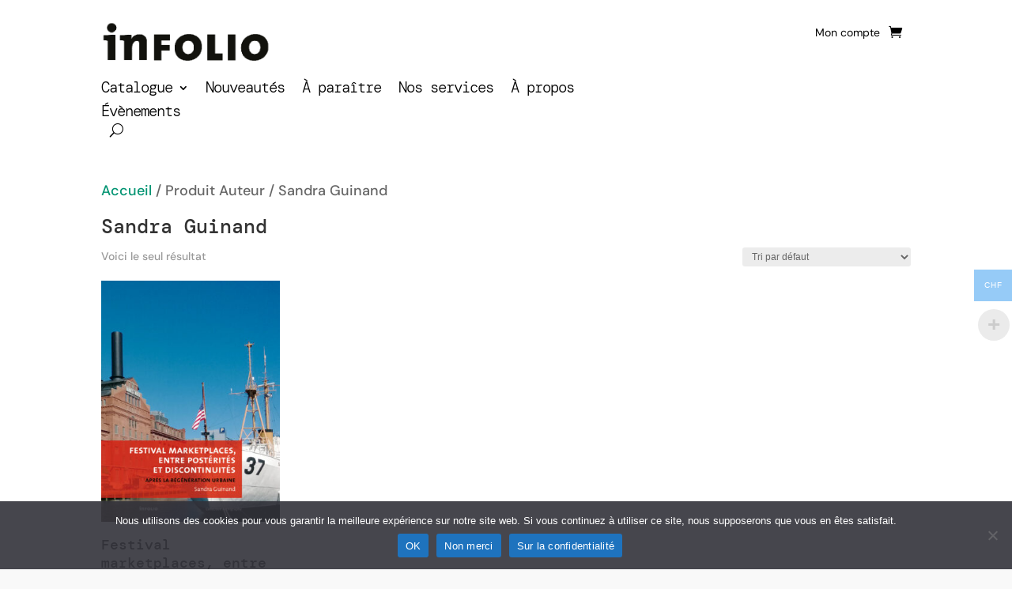

--- FILE ---
content_type: text/html; charset=utf-8
request_url: https://www.google.com/recaptcha/api2/anchor?ar=1&k=6Lek4jMeAAAAAEkrHoH_4dyde9GCXHU37ilUdpdT&co=aHR0cHM6Ly93d3cuaW5mb2xpby5jaDo0NDM.&hl=en&v=N67nZn4AqZkNcbeMu4prBgzg&size=invisible&anchor-ms=20000&execute-ms=30000&cb=9spiqk72udln
body_size: 48767
content:
<!DOCTYPE HTML><html dir="ltr" lang="en"><head><meta http-equiv="Content-Type" content="text/html; charset=UTF-8">
<meta http-equiv="X-UA-Compatible" content="IE=edge">
<title>reCAPTCHA</title>
<style type="text/css">
/* cyrillic-ext */
@font-face {
  font-family: 'Roboto';
  font-style: normal;
  font-weight: 400;
  font-stretch: 100%;
  src: url(//fonts.gstatic.com/s/roboto/v48/KFO7CnqEu92Fr1ME7kSn66aGLdTylUAMa3GUBHMdazTgWw.woff2) format('woff2');
  unicode-range: U+0460-052F, U+1C80-1C8A, U+20B4, U+2DE0-2DFF, U+A640-A69F, U+FE2E-FE2F;
}
/* cyrillic */
@font-face {
  font-family: 'Roboto';
  font-style: normal;
  font-weight: 400;
  font-stretch: 100%;
  src: url(//fonts.gstatic.com/s/roboto/v48/KFO7CnqEu92Fr1ME7kSn66aGLdTylUAMa3iUBHMdazTgWw.woff2) format('woff2');
  unicode-range: U+0301, U+0400-045F, U+0490-0491, U+04B0-04B1, U+2116;
}
/* greek-ext */
@font-face {
  font-family: 'Roboto';
  font-style: normal;
  font-weight: 400;
  font-stretch: 100%;
  src: url(//fonts.gstatic.com/s/roboto/v48/KFO7CnqEu92Fr1ME7kSn66aGLdTylUAMa3CUBHMdazTgWw.woff2) format('woff2');
  unicode-range: U+1F00-1FFF;
}
/* greek */
@font-face {
  font-family: 'Roboto';
  font-style: normal;
  font-weight: 400;
  font-stretch: 100%;
  src: url(//fonts.gstatic.com/s/roboto/v48/KFO7CnqEu92Fr1ME7kSn66aGLdTylUAMa3-UBHMdazTgWw.woff2) format('woff2');
  unicode-range: U+0370-0377, U+037A-037F, U+0384-038A, U+038C, U+038E-03A1, U+03A3-03FF;
}
/* math */
@font-face {
  font-family: 'Roboto';
  font-style: normal;
  font-weight: 400;
  font-stretch: 100%;
  src: url(//fonts.gstatic.com/s/roboto/v48/KFO7CnqEu92Fr1ME7kSn66aGLdTylUAMawCUBHMdazTgWw.woff2) format('woff2');
  unicode-range: U+0302-0303, U+0305, U+0307-0308, U+0310, U+0312, U+0315, U+031A, U+0326-0327, U+032C, U+032F-0330, U+0332-0333, U+0338, U+033A, U+0346, U+034D, U+0391-03A1, U+03A3-03A9, U+03B1-03C9, U+03D1, U+03D5-03D6, U+03F0-03F1, U+03F4-03F5, U+2016-2017, U+2034-2038, U+203C, U+2040, U+2043, U+2047, U+2050, U+2057, U+205F, U+2070-2071, U+2074-208E, U+2090-209C, U+20D0-20DC, U+20E1, U+20E5-20EF, U+2100-2112, U+2114-2115, U+2117-2121, U+2123-214F, U+2190, U+2192, U+2194-21AE, U+21B0-21E5, U+21F1-21F2, U+21F4-2211, U+2213-2214, U+2216-22FF, U+2308-230B, U+2310, U+2319, U+231C-2321, U+2336-237A, U+237C, U+2395, U+239B-23B7, U+23D0, U+23DC-23E1, U+2474-2475, U+25AF, U+25B3, U+25B7, U+25BD, U+25C1, U+25CA, U+25CC, U+25FB, U+266D-266F, U+27C0-27FF, U+2900-2AFF, U+2B0E-2B11, U+2B30-2B4C, U+2BFE, U+3030, U+FF5B, U+FF5D, U+1D400-1D7FF, U+1EE00-1EEFF;
}
/* symbols */
@font-face {
  font-family: 'Roboto';
  font-style: normal;
  font-weight: 400;
  font-stretch: 100%;
  src: url(//fonts.gstatic.com/s/roboto/v48/KFO7CnqEu92Fr1ME7kSn66aGLdTylUAMaxKUBHMdazTgWw.woff2) format('woff2');
  unicode-range: U+0001-000C, U+000E-001F, U+007F-009F, U+20DD-20E0, U+20E2-20E4, U+2150-218F, U+2190, U+2192, U+2194-2199, U+21AF, U+21E6-21F0, U+21F3, U+2218-2219, U+2299, U+22C4-22C6, U+2300-243F, U+2440-244A, U+2460-24FF, U+25A0-27BF, U+2800-28FF, U+2921-2922, U+2981, U+29BF, U+29EB, U+2B00-2BFF, U+4DC0-4DFF, U+FFF9-FFFB, U+10140-1018E, U+10190-1019C, U+101A0, U+101D0-101FD, U+102E0-102FB, U+10E60-10E7E, U+1D2C0-1D2D3, U+1D2E0-1D37F, U+1F000-1F0FF, U+1F100-1F1AD, U+1F1E6-1F1FF, U+1F30D-1F30F, U+1F315, U+1F31C, U+1F31E, U+1F320-1F32C, U+1F336, U+1F378, U+1F37D, U+1F382, U+1F393-1F39F, U+1F3A7-1F3A8, U+1F3AC-1F3AF, U+1F3C2, U+1F3C4-1F3C6, U+1F3CA-1F3CE, U+1F3D4-1F3E0, U+1F3ED, U+1F3F1-1F3F3, U+1F3F5-1F3F7, U+1F408, U+1F415, U+1F41F, U+1F426, U+1F43F, U+1F441-1F442, U+1F444, U+1F446-1F449, U+1F44C-1F44E, U+1F453, U+1F46A, U+1F47D, U+1F4A3, U+1F4B0, U+1F4B3, U+1F4B9, U+1F4BB, U+1F4BF, U+1F4C8-1F4CB, U+1F4D6, U+1F4DA, U+1F4DF, U+1F4E3-1F4E6, U+1F4EA-1F4ED, U+1F4F7, U+1F4F9-1F4FB, U+1F4FD-1F4FE, U+1F503, U+1F507-1F50B, U+1F50D, U+1F512-1F513, U+1F53E-1F54A, U+1F54F-1F5FA, U+1F610, U+1F650-1F67F, U+1F687, U+1F68D, U+1F691, U+1F694, U+1F698, U+1F6AD, U+1F6B2, U+1F6B9-1F6BA, U+1F6BC, U+1F6C6-1F6CF, U+1F6D3-1F6D7, U+1F6E0-1F6EA, U+1F6F0-1F6F3, U+1F6F7-1F6FC, U+1F700-1F7FF, U+1F800-1F80B, U+1F810-1F847, U+1F850-1F859, U+1F860-1F887, U+1F890-1F8AD, U+1F8B0-1F8BB, U+1F8C0-1F8C1, U+1F900-1F90B, U+1F93B, U+1F946, U+1F984, U+1F996, U+1F9E9, U+1FA00-1FA6F, U+1FA70-1FA7C, U+1FA80-1FA89, U+1FA8F-1FAC6, U+1FACE-1FADC, U+1FADF-1FAE9, U+1FAF0-1FAF8, U+1FB00-1FBFF;
}
/* vietnamese */
@font-face {
  font-family: 'Roboto';
  font-style: normal;
  font-weight: 400;
  font-stretch: 100%;
  src: url(//fonts.gstatic.com/s/roboto/v48/KFO7CnqEu92Fr1ME7kSn66aGLdTylUAMa3OUBHMdazTgWw.woff2) format('woff2');
  unicode-range: U+0102-0103, U+0110-0111, U+0128-0129, U+0168-0169, U+01A0-01A1, U+01AF-01B0, U+0300-0301, U+0303-0304, U+0308-0309, U+0323, U+0329, U+1EA0-1EF9, U+20AB;
}
/* latin-ext */
@font-face {
  font-family: 'Roboto';
  font-style: normal;
  font-weight: 400;
  font-stretch: 100%;
  src: url(//fonts.gstatic.com/s/roboto/v48/KFO7CnqEu92Fr1ME7kSn66aGLdTylUAMa3KUBHMdazTgWw.woff2) format('woff2');
  unicode-range: U+0100-02BA, U+02BD-02C5, U+02C7-02CC, U+02CE-02D7, U+02DD-02FF, U+0304, U+0308, U+0329, U+1D00-1DBF, U+1E00-1E9F, U+1EF2-1EFF, U+2020, U+20A0-20AB, U+20AD-20C0, U+2113, U+2C60-2C7F, U+A720-A7FF;
}
/* latin */
@font-face {
  font-family: 'Roboto';
  font-style: normal;
  font-weight: 400;
  font-stretch: 100%;
  src: url(//fonts.gstatic.com/s/roboto/v48/KFO7CnqEu92Fr1ME7kSn66aGLdTylUAMa3yUBHMdazQ.woff2) format('woff2');
  unicode-range: U+0000-00FF, U+0131, U+0152-0153, U+02BB-02BC, U+02C6, U+02DA, U+02DC, U+0304, U+0308, U+0329, U+2000-206F, U+20AC, U+2122, U+2191, U+2193, U+2212, U+2215, U+FEFF, U+FFFD;
}
/* cyrillic-ext */
@font-face {
  font-family: 'Roboto';
  font-style: normal;
  font-weight: 500;
  font-stretch: 100%;
  src: url(//fonts.gstatic.com/s/roboto/v48/KFO7CnqEu92Fr1ME7kSn66aGLdTylUAMa3GUBHMdazTgWw.woff2) format('woff2');
  unicode-range: U+0460-052F, U+1C80-1C8A, U+20B4, U+2DE0-2DFF, U+A640-A69F, U+FE2E-FE2F;
}
/* cyrillic */
@font-face {
  font-family: 'Roboto';
  font-style: normal;
  font-weight: 500;
  font-stretch: 100%;
  src: url(//fonts.gstatic.com/s/roboto/v48/KFO7CnqEu92Fr1ME7kSn66aGLdTylUAMa3iUBHMdazTgWw.woff2) format('woff2');
  unicode-range: U+0301, U+0400-045F, U+0490-0491, U+04B0-04B1, U+2116;
}
/* greek-ext */
@font-face {
  font-family: 'Roboto';
  font-style: normal;
  font-weight: 500;
  font-stretch: 100%;
  src: url(//fonts.gstatic.com/s/roboto/v48/KFO7CnqEu92Fr1ME7kSn66aGLdTylUAMa3CUBHMdazTgWw.woff2) format('woff2');
  unicode-range: U+1F00-1FFF;
}
/* greek */
@font-face {
  font-family: 'Roboto';
  font-style: normal;
  font-weight: 500;
  font-stretch: 100%;
  src: url(//fonts.gstatic.com/s/roboto/v48/KFO7CnqEu92Fr1ME7kSn66aGLdTylUAMa3-UBHMdazTgWw.woff2) format('woff2');
  unicode-range: U+0370-0377, U+037A-037F, U+0384-038A, U+038C, U+038E-03A1, U+03A3-03FF;
}
/* math */
@font-face {
  font-family: 'Roboto';
  font-style: normal;
  font-weight: 500;
  font-stretch: 100%;
  src: url(//fonts.gstatic.com/s/roboto/v48/KFO7CnqEu92Fr1ME7kSn66aGLdTylUAMawCUBHMdazTgWw.woff2) format('woff2');
  unicode-range: U+0302-0303, U+0305, U+0307-0308, U+0310, U+0312, U+0315, U+031A, U+0326-0327, U+032C, U+032F-0330, U+0332-0333, U+0338, U+033A, U+0346, U+034D, U+0391-03A1, U+03A3-03A9, U+03B1-03C9, U+03D1, U+03D5-03D6, U+03F0-03F1, U+03F4-03F5, U+2016-2017, U+2034-2038, U+203C, U+2040, U+2043, U+2047, U+2050, U+2057, U+205F, U+2070-2071, U+2074-208E, U+2090-209C, U+20D0-20DC, U+20E1, U+20E5-20EF, U+2100-2112, U+2114-2115, U+2117-2121, U+2123-214F, U+2190, U+2192, U+2194-21AE, U+21B0-21E5, U+21F1-21F2, U+21F4-2211, U+2213-2214, U+2216-22FF, U+2308-230B, U+2310, U+2319, U+231C-2321, U+2336-237A, U+237C, U+2395, U+239B-23B7, U+23D0, U+23DC-23E1, U+2474-2475, U+25AF, U+25B3, U+25B7, U+25BD, U+25C1, U+25CA, U+25CC, U+25FB, U+266D-266F, U+27C0-27FF, U+2900-2AFF, U+2B0E-2B11, U+2B30-2B4C, U+2BFE, U+3030, U+FF5B, U+FF5D, U+1D400-1D7FF, U+1EE00-1EEFF;
}
/* symbols */
@font-face {
  font-family: 'Roboto';
  font-style: normal;
  font-weight: 500;
  font-stretch: 100%;
  src: url(//fonts.gstatic.com/s/roboto/v48/KFO7CnqEu92Fr1ME7kSn66aGLdTylUAMaxKUBHMdazTgWw.woff2) format('woff2');
  unicode-range: U+0001-000C, U+000E-001F, U+007F-009F, U+20DD-20E0, U+20E2-20E4, U+2150-218F, U+2190, U+2192, U+2194-2199, U+21AF, U+21E6-21F0, U+21F3, U+2218-2219, U+2299, U+22C4-22C6, U+2300-243F, U+2440-244A, U+2460-24FF, U+25A0-27BF, U+2800-28FF, U+2921-2922, U+2981, U+29BF, U+29EB, U+2B00-2BFF, U+4DC0-4DFF, U+FFF9-FFFB, U+10140-1018E, U+10190-1019C, U+101A0, U+101D0-101FD, U+102E0-102FB, U+10E60-10E7E, U+1D2C0-1D2D3, U+1D2E0-1D37F, U+1F000-1F0FF, U+1F100-1F1AD, U+1F1E6-1F1FF, U+1F30D-1F30F, U+1F315, U+1F31C, U+1F31E, U+1F320-1F32C, U+1F336, U+1F378, U+1F37D, U+1F382, U+1F393-1F39F, U+1F3A7-1F3A8, U+1F3AC-1F3AF, U+1F3C2, U+1F3C4-1F3C6, U+1F3CA-1F3CE, U+1F3D4-1F3E0, U+1F3ED, U+1F3F1-1F3F3, U+1F3F5-1F3F7, U+1F408, U+1F415, U+1F41F, U+1F426, U+1F43F, U+1F441-1F442, U+1F444, U+1F446-1F449, U+1F44C-1F44E, U+1F453, U+1F46A, U+1F47D, U+1F4A3, U+1F4B0, U+1F4B3, U+1F4B9, U+1F4BB, U+1F4BF, U+1F4C8-1F4CB, U+1F4D6, U+1F4DA, U+1F4DF, U+1F4E3-1F4E6, U+1F4EA-1F4ED, U+1F4F7, U+1F4F9-1F4FB, U+1F4FD-1F4FE, U+1F503, U+1F507-1F50B, U+1F50D, U+1F512-1F513, U+1F53E-1F54A, U+1F54F-1F5FA, U+1F610, U+1F650-1F67F, U+1F687, U+1F68D, U+1F691, U+1F694, U+1F698, U+1F6AD, U+1F6B2, U+1F6B9-1F6BA, U+1F6BC, U+1F6C6-1F6CF, U+1F6D3-1F6D7, U+1F6E0-1F6EA, U+1F6F0-1F6F3, U+1F6F7-1F6FC, U+1F700-1F7FF, U+1F800-1F80B, U+1F810-1F847, U+1F850-1F859, U+1F860-1F887, U+1F890-1F8AD, U+1F8B0-1F8BB, U+1F8C0-1F8C1, U+1F900-1F90B, U+1F93B, U+1F946, U+1F984, U+1F996, U+1F9E9, U+1FA00-1FA6F, U+1FA70-1FA7C, U+1FA80-1FA89, U+1FA8F-1FAC6, U+1FACE-1FADC, U+1FADF-1FAE9, U+1FAF0-1FAF8, U+1FB00-1FBFF;
}
/* vietnamese */
@font-face {
  font-family: 'Roboto';
  font-style: normal;
  font-weight: 500;
  font-stretch: 100%;
  src: url(//fonts.gstatic.com/s/roboto/v48/KFO7CnqEu92Fr1ME7kSn66aGLdTylUAMa3OUBHMdazTgWw.woff2) format('woff2');
  unicode-range: U+0102-0103, U+0110-0111, U+0128-0129, U+0168-0169, U+01A0-01A1, U+01AF-01B0, U+0300-0301, U+0303-0304, U+0308-0309, U+0323, U+0329, U+1EA0-1EF9, U+20AB;
}
/* latin-ext */
@font-face {
  font-family: 'Roboto';
  font-style: normal;
  font-weight: 500;
  font-stretch: 100%;
  src: url(//fonts.gstatic.com/s/roboto/v48/KFO7CnqEu92Fr1ME7kSn66aGLdTylUAMa3KUBHMdazTgWw.woff2) format('woff2');
  unicode-range: U+0100-02BA, U+02BD-02C5, U+02C7-02CC, U+02CE-02D7, U+02DD-02FF, U+0304, U+0308, U+0329, U+1D00-1DBF, U+1E00-1E9F, U+1EF2-1EFF, U+2020, U+20A0-20AB, U+20AD-20C0, U+2113, U+2C60-2C7F, U+A720-A7FF;
}
/* latin */
@font-face {
  font-family: 'Roboto';
  font-style: normal;
  font-weight: 500;
  font-stretch: 100%;
  src: url(//fonts.gstatic.com/s/roboto/v48/KFO7CnqEu92Fr1ME7kSn66aGLdTylUAMa3yUBHMdazQ.woff2) format('woff2');
  unicode-range: U+0000-00FF, U+0131, U+0152-0153, U+02BB-02BC, U+02C6, U+02DA, U+02DC, U+0304, U+0308, U+0329, U+2000-206F, U+20AC, U+2122, U+2191, U+2193, U+2212, U+2215, U+FEFF, U+FFFD;
}
/* cyrillic-ext */
@font-face {
  font-family: 'Roboto';
  font-style: normal;
  font-weight: 900;
  font-stretch: 100%;
  src: url(//fonts.gstatic.com/s/roboto/v48/KFO7CnqEu92Fr1ME7kSn66aGLdTylUAMa3GUBHMdazTgWw.woff2) format('woff2');
  unicode-range: U+0460-052F, U+1C80-1C8A, U+20B4, U+2DE0-2DFF, U+A640-A69F, U+FE2E-FE2F;
}
/* cyrillic */
@font-face {
  font-family: 'Roboto';
  font-style: normal;
  font-weight: 900;
  font-stretch: 100%;
  src: url(//fonts.gstatic.com/s/roboto/v48/KFO7CnqEu92Fr1ME7kSn66aGLdTylUAMa3iUBHMdazTgWw.woff2) format('woff2');
  unicode-range: U+0301, U+0400-045F, U+0490-0491, U+04B0-04B1, U+2116;
}
/* greek-ext */
@font-face {
  font-family: 'Roboto';
  font-style: normal;
  font-weight: 900;
  font-stretch: 100%;
  src: url(//fonts.gstatic.com/s/roboto/v48/KFO7CnqEu92Fr1ME7kSn66aGLdTylUAMa3CUBHMdazTgWw.woff2) format('woff2');
  unicode-range: U+1F00-1FFF;
}
/* greek */
@font-face {
  font-family: 'Roboto';
  font-style: normal;
  font-weight: 900;
  font-stretch: 100%;
  src: url(//fonts.gstatic.com/s/roboto/v48/KFO7CnqEu92Fr1ME7kSn66aGLdTylUAMa3-UBHMdazTgWw.woff2) format('woff2');
  unicode-range: U+0370-0377, U+037A-037F, U+0384-038A, U+038C, U+038E-03A1, U+03A3-03FF;
}
/* math */
@font-face {
  font-family: 'Roboto';
  font-style: normal;
  font-weight: 900;
  font-stretch: 100%;
  src: url(//fonts.gstatic.com/s/roboto/v48/KFO7CnqEu92Fr1ME7kSn66aGLdTylUAMawCUBHMdazTgWw.woff2) format('woff2');
  unicode-range: U+0302-0303, U+0305, U+0307-0308, U+0310, U+0312, U+0315, U+031A, U+0326-0327, U+032C, U+032F-0330, U+0332-0333, U+0338, U+033A, U+0346, U+034D, U+0391-03A1, U+03A3-03A9, U+03B1-03C9, U+03D1, U+03D5-03D6, U+03F0-03F1, U+03F4-03F5, U+2016-2017, U+2034-2038, U+203C, U+2040, U+2043, U+2047, U+2050, U+2057, U+205F, U+2070-2071, U+2074-208E, U+2090-209C, U+20D0-20DC, U+20E1, U+20E5-20EF, U+2100-2112, U+2114-2115, U+2117-2121, U+2123-214F, U+2190, U+2192, U+2194-21AE, U+21B0-21E5, U+21F1-21F2, U+21F4-2211, U+2213-2214, U+2216-22FF, U+2308-230B, U+2310, U+2319, U+231C-2321, U+2336-237A, U+237C, U+2395, U+239B-23B7, U+23D0, U+23DC-23E1, U+2474-2475, U+25AF, U+25B3, U+25B7, U+25BD, U+25C1, U+25CA, U+25CC, U+25FB, U+266D-266F, U+27C0-27FF, U+2900-2AFF, U+2B0E-2B11, U+2B30-2B4C, U+2BFE, U+3030, U+FF5B, U+FF5D, U+1D400-1D7FF, U+1EE00-1EEFF;
}
/* symbols */
@font-face {
  font-family: 'Roboto';
  font-style: normal;
  font-weight: 900;
  font-stretch: 100%;
  src: url(//fonts.gstatic.com/s/roboto/v48/KFO7CnqEu92Fr1ME7kSn66aGLdTylUAMaxKUBHMdazTgWw.woff2) format('woff2');
  unicode-range: U+0001-000C, U+000E-001F, U+007F-009F, U+20DD-20E0, U+20E2-20E4, U+2150-218F, U+2190, U+2192, U+2194-2199, U+21AF, U+21E6-21F0, U+21F3, U+2218-2219, U+2299, U+22C4-22C6, U+2300-243F, U+2440-244A, U+2460-24FF, U+25A0-27BF, U+2800-28FF, U+2921-2922, U+2981, U+29BF, U+29EB, U+2B00-2BFF, U+4DC0-4DFF, U+FFF9-FFFB, U+10140-1018E, U+10190-1019C, U+101A0, U+101D0-101FD, U+102E0-102FB, U+10E60-10E7E, U+1D2C0-1D2D3, U+1D2E0-1D37F, U+1F000-1F0FF, U+1F100-1F1AD, U+1F1E6-1F1FF, U+1F30D-1F30F, U+1F315, U+1F31C, U+1F31E, U+1F320-1F32C, U+1F336, U+1F378, U+1F37D, U+1F382, U+1F393-1F39F, U+1F3A7-1F3A8, U+1F3AC-1F3AF, U+1F3C2, U+1F3C4-1F3C6, U+1F3CA-1F3CE, U+1F3D4-1F3E0, U+1F3ED, U+1F3F1-1F3F3, U+1F3F5-1F3F7, U+1F408, U+1F415, U+1F41F, U+1F426, U+1F43F, U+1F441-1F442, U+1F444, U+1F446-1F449, U+1F44C-1F44E, U+1F453, U+1F46A, U+1F47D, U+1F4A3, U+1F4B0, U+1F4B3, U+1F4B9, U+1F4BB, U+1F4BF, U+1F4C8-1F4CB, U+1F4D6, U+1F4DA, U+1F4DF, U+1F4E3-1F4E6, U+1F4EA-1F4ED, U+1F4F7, U+1F4F9-1F4FB, U+1F4FD-1F4FE, U+1F503, U+1F507-1F50B, U+1F50D, U+1F512-1F513, U+1F53E-1F54A, U+1F54F-1F5FA, U+1F610, U+1F650-1F67F, U+1F687, U+1F68D, U+1F691, U+1F694, U+1F698, U+1F6AD, U+1F6B2, U+1F6B9-1F6BA, U+1F6BC, U+1F6C6-1F6CF, U+1F6D3-1F6D7, U+1F6E0-1F6EA, U+1F6F0-1F6F3, U+1F6F7-1F6FC, U+1F700-1F7FF, U+1F800-1F80B, U+1F810-1F847, U+1F850-1F859, U+1F860-1F887, U+1F890-1F8AD, U+1F8B0-1F8BB, U+1F8C0-1F8C1, U+1F900-1F90B, U+1F93B, U+1F946, U+1F984, U+1F996, U+1F9E9, U+1FA00-1FA6F, U+1FA70-1FA7C, U+1FA80-1FA89, U+1FA8F-1FAC6, U+1FACE-1FADC, U+1FADF-1FAE9, U+1FAF0-1FAF8, U+1FB00-1FBFF;
}
/* vietnamese */
@font-face {
  font-family: 'Roboto';
  font-style: normal;
  font-weight: 900;
  font-stretch: 100%;
  src: url(//fonts.gstatic.com/s/roboto/v48/KFO7CnqEu92Fr1ME7kSn66aGLdTylUAMa3OUBHMdazTgWw.woff2) format('woff2');
  unicode-range: U+0102-0103, U+0110-0111, U+0128-0129, U+0168-0169, U+01A0-01A1, U+01AF-01B0, U+0300-0301, U+0303-0304, U+0308-0309, U+0323, U+0329, U+1EA0-1EF9, U+20AB;
}
/* latin-ext */
@font-face {
  font-family: 'Roboto';
  font-style: normal;
  font-weight: 900;
  font-stretch: 100%;
  src: url(//fonts.gstatic.com/s/roboto/v48/KFO7CnqEu92Fr1ME7kSn66aGLdTylUAMa3KUBHMdazTgWw.woff2) format('woff2');
  unicode-range: U+0100-02BA, U+02BD-02C5, U+02C7-02CC, U+02CE-02D7, U+02DD-02FF, U+0304, U+0308, U+0329, U+1D00-1DBF, U+1E00-1E9F, U+1EF2-1EFF, U+2020, U+20A0-20AB, U+20AD-20C0, U+2113, U+2C60-2C7F, U+A720-A7FF;
}
/* latin */
@font-face {
  font-family: 'Roboto';
  font-style: normal;
  font-weight: 900;
  font-stretch: 100%;
  src: url(//fonts.gstatic.com/s/roboto/v48/KFO7CnqEu92Fr1ME7kSn66aGLdTylUAMa3yUBHMdazQ.woff2) format('woff2');
  unicode-range: U+0000-00FF, U+0131, U+0152-0153, U+02BB-02BC, U+02C6, U+02DA, U+02DC, U+0304, U+0308, U+0329, U+2000-206F, U+20AC, U+2122, U+2191, U+2193, U+2212, U+2215, U+FEFF, U+FFFD;
}

</style>
<link rel="stylesheet" type="text/css" href="https://www.gstatic.com/recaptcha/releases/N67nZn4AqZkNcbeMu4prBgzg/styles__ltr.css">
<script nonce="PMsE-6IS9yAqhM3ZOtsMxQ" type="text/javascript">window['__recaptcha_api'] = 'https://www.google.com/recaptcha/api2/';</script>
<script type="text/javascript" src="https://www.gstatic.com/recaptcha/releases/N67nZn4AqZkNcbeMu4prBgzg/recaptcha__en.js" nonce="PMsE-6IS9yAqhM3ZOtsMxQ">
      
    </script></head>
<body><div id="rc-anchor-alert" class="rc-anchor-alert"></div>
<input type="hidden" id="recaptcha-token" value="[base64]">
<script type="text/javascript" nonce="PMsE-6IS9yAqhM3ZOtsMxQ">
      recaptcha.anchor.Main.init("[\x22ainput\x22,[\x22bgdata\x22,\x22\x22,\[base64]/[base64]/MjU1Ong/[base64]/[base64]/[base64]/[base64]/[base64]/[base64]/[base64]/[base64]/[base64]/[base64]/[base64]/[base64]/[base64]/[base64]/[base64]\\u003d\x22,\[base64]\\u003d\\u003d\x22,\x22wpcnwoHDtMOCwpzDnMK3N8KJGCU8eVVfXsOaw5lPw7EWwpMqwo7CtyIub1xKZ8KOEcK1Wm/CksOGcFxQwpHCscODwobCgmHDl1PCmsOhwrPCqsKFw4MJwpPDj8Oew6jCmhtmFsKAwrbDvcKEw4w0aMOTw53ChcOQwrUjEMOtIjLCt18AwqLCp8ORH0XDuy1rw6JvdClSaWjCgsOwXCM3w7N2wpMqbiBdVEsqw4jDlcKCwqF/wrY3MmU7RcK8LC9yLcKjwr/Cj8K5SMORVcOqw5rCi8KROMOLFsKww5MbwogUwp7CiMKiw6Qhwp5Aw7TDhcKTF8KrWcKRfibDlMKdw6MFFFXCnMO0AH3DmQLDtWLCq1gRfwrCgxTDjWFpOkZKY8OcZMOJw5xoN1PCpRtMNMKWbjZWwo8Hw6bDv8KcMsKwwpfChsKfw7NGw6ZaNcKtKX/DvcOlZcOnw5TDuj3ClcO1wpg8GsO/Jw7CksOhK1xgHcOVw57CmQzDpcOaBE4pwqPDumbCksOWwrzDq8O9fxbDh8Kcwq7CvHvCg2Ycw6rDvsKDwroyw6A+wqzCrsKQwpLDrVfDqcKpwpnDn0FBwqhpw507w5nDusKJUMKBw58mGMOMX8KEQg/CjMKawroTw7fCrQfCmDoASAzCniULwoLDgDARdyfCpT7Cp8ODdsKBwo8aUQzDh8KnCWg5w6DCmsOkw4TCtMKDfsOwwpFJHFvCucO3bmMyw7zCvl7ChcKCw4jDvWzDr1XCg8KhbndyO8Kaw5YeBnHDs8K6wr4FCmDCvsKPeMKQDiIyDsK/QTwnGsKcQcKYN10mc8Kew5/[base64]/CrcO2NMOew6lJw5ENw644bEx4XBvDsBRsYsKkwrtodjzDssO9Yk9lw6NhQcOsOMO0ZxAew7MxC8Omw5bClsK8XQ/Cg8OnIGwzw4UAQy1+TMK+wqLCi1pjPMOsw6bCrMKVwqrDghXChcOtw5/[base64]/ChcKtwpzDsWnCoW0CdsOGwq/CsT42YwRewojCjMKMwqYgw6FFwpjCtgUcworDoMO3wq4jNFTDscKEP1NDOFbDnsK1wps4w5ZxOsKkcz7Ch2QAYcKdw7nDuRBzFFIKwrXDhTFdw5Fowr/CqV7DrG00EsKobHTCusKxwp87aAvDqTnCj2xRwoHDkMKiTsO/w7ZPw5LDlcKDMUwCIcKQw7bCqsKvRcOEaTzDjngGN8K2w47Cpgp3w4Z9wpIoYWHDtcKJRBnDqnRtd8OMw5IMNmHDsUjDsMKPw6/DvkLCm8KEw7xkwprDmgYyDlkWOH91woIMw4fCrCbCuS/Dm2A/[base64]/wrfDoDnDrW59wqPDtHXDggbCoMK5w6pYGsOQPcOGw5LDlsKcLn0+w6bCrMOCLAlLfcO3azTDshZWw7PDgWYMYMOfwo5uDjjDoXpxw7XDtMOnwpAnwpIXwrHDocOUwrxQL2HDqQdGwr5vw4HDrsO7W8Kzw6rDtsK5Dh5bw547FsKODg7Dm0gmcF/Cl8K4T2XDn8Kdw6bCih9dwr7CrcOvwrMHw4fCsMORw53CqsKhJcKuOGRuRMOgwoo1XH7CnMK5worCvWXDocOSworChMKsT2hwQBLCgxTCh8KbTSbDiGPDrDbDtsKSw4dyw5svw6/CksK3w4XCmMKjdj/DsMORw78EBAJzw5gVJsKrasKTNsOfw5FWwrXDqMKew7pbTcO5wqzDrzp8wo7DjcKWB8KWwqo9K8OdccKjKcOMQ8Opwp3DnnDDoMKKJMK5cj/CjC3Ds3oJwqtVw67DvlbCpljCjMK9eMObVD/DpMOSDMKSf8OyOy7Cj8OZwoDDkGFTO8O5GMKKw5DDvhbDscOHwr/CpcK1ZMKFw6DClsOiw4vDsj41MsKAWcOdLSo6acOkbwTDnRDDmsKsRMK7fMKqwojCtsKpCjrCtMKUwpTCrRNvw5/[base64]/ChHvDj8KIwpdNw4Z8Pi/CtiJiwq7CssKpPMKtw75Nw45VPsOXYGp7w5bCm13DtcOJwphzCEErYV3Cm3nCqB8fwpjDqSbCocOtanLCgcK/cWrCtsKBCmoYw4jDkMOuwofDh8OXC1UGasKHw6dTNGRRwrk4IsKke8Kjw5J3e8K3HiImXcOJG8KXw5rCpcO4w4IgN8KmKAjChsKhJQfCp8OkwqTCt1fClMOwNHRhP8OGw4PDgUg+w4HChMOAd8O7w74MDcOraWzCpcKKwpnDvyTChDA1wp0tQ1FXwoDCgyt4w5tsw5/CpsKtw4/DnsO+HWoLwotjwpB5F8K/SmTCqyrCsCVuw7DClMKCKcK0SGlPwrFpwo7CuR8TcUIZYxcOwr/[base64]/w7XDn8OrwrZ3w57CoWlwEMOLf8KhwrtUw57Dl8OxwoPDpMKUw47CtsKBbEzCs1lOPMKAG0wndsOUIsOpwr7DvcOscTrCj3DDkxrChxNMw5RSw7wGBcOmwrTDqjErFQF/w60bYzhjwrHClkpqw7A9w6towrltIcOxYWpvworDqEPCm8OXwrrCsMKHwrROIzLComwXw5TCk8O4wr8vwqgAwqnCuEvDikrDh8OQCsKiwqo9Wwd6U8K9Z8K0THttYl8DYcOQMsOPSMOJw59mVTVgwp/DtMOtQcKOAcO7wqzCm8KVw7/CuEXDu10YVcOaXMKQP8O6LcOeBsKLw78nwrxPwrXDpcOqfgZffsK6w43CuXHDvGheOMK0FGUDBlXDnm8ALWjDlTnDgMO/w5fCi1pxwqrCoE8jWFBfEMKvw58Gw59Cwrp/ImnCrnsiwp1GOnXCpg7DqwDDpMO8woXCmixgX8OFwo/[base64]/CnEfCjXVbUm8zc8KQKcKXZsOPV8KJwpliw7hfw5kJdcKdw6hRI8OndDIPVsOZwpttw5PCsSttW35HwpJPwpXDsmlkwqHDlMKHaiUYXMK5H07CgCrCg8K1dcOTK1vDim/[base64]/wpMvWsKXw4tvwojDusK1woI4QhXCglbCscKsX0rCscO2OWPCisKlwoQyImg/BVt8w7E/PcKMHWdeIH86JsO0L8K4wrQZRRfCnVoEwpcywopmw6nCkWTCsMOqQFAxBcKgN3ZwI0TDlklwN8Kww4orJ8KcdE/[base64]/UMODwotcSMOew7rDgMKSw4rCkTVowpjCrzcmW8KjAcKHfMKMwpFswrN4w4dRDnPDv8ONSVHChcKrInFDw4TDgBw+YW7CpMOow7wPwp4sCxZXWsORwpDDvGbDhsOeTsKrWMKGKcOSTlXCqMOCw5vDthAhw4DCpcKlwr/DpnZ7wpjCicKrwrZxwpFtw4HDshoqYUPDisOASsKKw7x/[base64]/DhVsTwpfCvxYYwotwwqdVXyDDtcKDwp5Cw59aEzFOw7Rnw5/CjsKTGRhEKjfDi1LCo8OWwrbDhwsnw6g2w5vDpBTDpMKww5HCiWd1w5Znw4oKc8Kkw7fDoRTDtnUZZ2c8wrTCriPCgArCmApSwrDClCrCtWgxw6o6w5TDohzCp8KRdcKLwqbDjMOpw68yMBRfw4hCFcKdwrXChG/ClcKGw4M8wqDCjcOvw43Duj5AwoHClQdXB8KKBx5Ew6DDksOrw5XDvQ9xR8OxHcOJw4t1UMOjEGpdwqYjZMOZw6Nfw4NCw5HCg2gEw5jDucKIw5HCt8OsBV0MLMOoQTXCqHDCi1hhw6fCtcO2w7XCuQ7CjsK/DzvDqMK7wrbCusOMZlfConPCmQ4jwoTDh8KgOMKOY8KYw419worDgsOhwoMLw6bCocKvwqPCn3jDkVJUQMOfwq8KKl7CsMKVw5XCqcOQwrDCi3nCvsOCw4TCkg/DpsKQw4HCo8K/w6FeSxgNDcOhwr4BwrBSKcO0Jx4yVcKLBXPDl8K+IMOSwpXClBzDuyhgWjhlwqHDoHUJfmjCssKAGnzDlMOfw7lFI1XChhHDlMOiw5omwr/DjsO2SlrDnMOSw71RQMKyw6zCtcKiDgF4UF7Djio9wp1aPsKYPcOvwqIowrkCw7/CrcKVLcKuw6REwobCjsOTwroLw4fCmG3Dr8KSKX1dw7LCoFE5dcKlf8Olw5/CmcO5w6fCqzTCrMKUBFM3w4XDonfCnWPDrW/DlMKhwp8YwqvCmMOpwoBqZTIRNcO9VHkKwo3CrRZaQQJzaMOVQ8O8wr/DtDcvwrHCpBB4w4bDs8OOwol5wqrCuEzCq1HCtsK1YcKPLcONw546wroxwo3CosOmaXBSdyHCocKYw5tQw7nCswI/[base64]/Cm8KcwohVwqzDiFzDncOaw5IEIkRnwpDDk8K5w5IWOhZJw6bCl0DCv8OwVsKfw6TCsgNKwoh4w7YswqXCrcK3w4JcdA7DkTPDtRrCosKNVcK+woITw6DDo8OwGQTDq03Com7Dl3bDrMO5GMOLL8K/eX/CvsK7w6/CpcOoDcKPw5XCocO3V8KqEsKmPMOHw4VceMO2HMOnwrHDi8KVwqc4wo5FwroIw6wfw7fDusK6w5bCl8KNeR0yNiEUaUBWwoEZwqfDlsO+w7fDgGvCq8OpPB0zw41pNHR4w7ZySRXDoDfDtXwrwrAnwqgBwolQwphEw7/[base64]/[base64]/CogvDrGAmRcKzeg3Cu8Oxwr5tw5gyN8Kdw6rChwzDscOxC0TCqF0BCMK/[base64]/DpMK8DCPDsyFDw6HDtzvCojM0w41WwobCgsOgwrNGwrfChQjDksO1wp88P00fwrYrAMK9w5nCq0PDim/CuR/CnMOgw5Q/wqvDlsK+wpfCkTt2QsOlwprDjcKNwrAGNErDhMK1wqAvc8KJw4vCqMOhw6/Dh8KSw5DDoj7DmcKpw5Z4wq5Hw6UHNcO7eMKkwoNCA8K3w4vCrcOtw40zYxkvdi7DpknCnGXDl1bCtn8XScKWQMOzP8OaRQxVwpE4ED7CgwXCkMOdPsKHw4nCsiJiwqlKBMO7IMKBw5x3WsKAbcKbPykDw7RwfCpkXMOXwp/Dr0nCtS97w5/[base64]/[base64]/DiMKcw75zQ8OrwqhoPcOSMMKpB8KCw6zCgsKjwpwMwoIXwoXDjS8wwpcnwqTDjHB4XsOhOcOZw5/DqcKZBVg+woHDvjR1dRJHMA/DsMKqWMK7P3QzWsOZfcKBwrTDkMO2w4bDgcOsdWvCi8OBAcOuw7/DvMONe0XDrUEsw5fDqsKWRzPChMK7wq/DskjCtMOWXcOdSsOGT8Kfw4rCgMOmLMO7wqhjw4xsOMOzw4JpwqkXRVJxw6IhwpXDlMOMwpVMwoLCscKRwphew5/DvErDg8OOwo7Dg04LRsKgw6HDklJkw7NgUMORw4ARCsKMAi8zw5owZMKzPlIfw5w9w7pwwrF1fThSEhPCusOYZg/DliBow4/[base64]/QcOgw6lFbcK5w607L3xEw7HDlMOaecOURRtkwrxKe8KLwqlEFD5Zw7PDqMOUw6M3QUfChcKFGcObwoDCrcKOw7vDmgnCqcK5AxXDukrCjUvDgz9vK8KvwpXDu27CvHgCTg3DsEQGw4nDocOzAFY/w61rwroewoPDi8Oww588wro1wo3DiMKqI8OqR8KWPsKzwqHCjsKpwqAlYsOwXWZFw4bCrsKZbFtkNH1lYBc/w7rCkA4pEBoCUWPDmhLDtwPCqnw0wq3Dpy0Nw4nClgfCocOrw5IjXTMWJ8KgGmfDuMKTwqUxaCbDvW4iw6zDpcK7R8OVGynCnSkzw7lcwqYaNcO9CcO/[base64]/CpsOTKy/DjUHDvsKRIcKKdGQLasK/w4AZUMKTcTrDjcOGJcK+w5xIwrYKCmbDu8ODQsKkVmfChsK4w60Ew6Ymw67CisOKw512QUMdXsKHw68FccOTwrkZwrx5wr9hAMKgcVXCjMKHIcK/HsOWIhrDo8OjwpzCjMKCYlZCwpjDnB4yJhnCqArCv24twrXDpg/CrlULYWXDjV58wrnChcOsw7fDp3F1w4jDqMKRw7vCuHNIZsK+wqRIwp1rMsOAOgzCgsOdBMKXAHTCqcKNwr8owoEbIMKGw7HCjB0pwpbDlsOoMgLChx8/w7Fgw4DDksO4w4IdwqrCkVgKw6scw6lNaTbCosOlC8KoGMO4NsKJV8KlPydUdQFAY0zCvcOuw7LCiWVYwpxmwo/DpsOzWcKTwqrDtAAxwrF0UVbDii/[base64]/DpsKYw5BHARkrE8O3w6PCqFwFNAjDhx7Cs8KcwphNw77CoRfDt8OKf8Onwq/CgMKjw5lgw4l4w5PDgMOewoRqwr03w7XChMOfY8OVPMK+EQg5BMK6w4fClcKKacKSwozCv03Ds8KuTB3ChMOXCD8jwqBfeMKzbsONPMKQFsK+wr/DkQJzwq0jw4Qwwrchw6fCjcKPwpnDvEPDj2fDok5Kb8OoNcOYwoVBw6zDgU7DlMOhVcOQw6g0Mi46w4low69+QsOzw4cxIVwtw7fCpg1PD8KaChTCoSAowqgQcDjCn8OsUMOTw6PCmmYMwonDscKScy/DgFNWw5obHcKea8O3URZwCcK0w5rDn8O/Pgc4bhEgwrnDoCXCqETDusOmchY4J8KUE8OYwrJGIMOIw6XCuxfDnQ7CjwPCjEJQw4VLbF9pw5/CqsKuYRPDoMOvw5jCoG19wp98w4nDhRbCrMKOCsK8wr/DncKew73CqHvDnsOvwqxvBg7DnsKPwoLDkA9Qw5NSFhzDnntaasOOw67DhV1Fw5QqJ1PDocKSc2xNQEoFw4/ClMORWhDDrywgw64aw6TDjsOIR8Kmc8Kcw6VVwrZIJ8K/[base64]/Cl8KvwoArw7Zow6YXw6zDjMO0eMOkaQfCsMKOHRcTGVvDowNDag/CksKgcMOrwooxw5lVw4JTw4zDtsKLw6R8wqzCrcKsw7VbwqvDksOkwpgFEMKWK8KnW8O4DWJ6BUfCuMOlF8Onw7nDnsKuwrbCqHENw5DCvmJAa0fCmXbDsmjClsOhRijCtMKdOx8/w4LDjcK0wp1HCsOWwqIvw4cEwqQ3EXtRbcKuwoZMwoPCn0TDlcK/KzXCjmPDvsKmwphEQ0kwMRvCtsOwC8KjU8K3VcOYwoUkwrXDs8OMP8OQwoVmHcOWHS3DpThEwqTCtMORw51Tw67CjMK+w70rTcKDX8K8OMKWUMK/LADDkF9Hw5NgwobDrDxzwpnCk8KnwobDlDgVXsOSw5gdQmsCw7tBw4t1C8KGa8KIw7jCoBcEHcKtKWfDlRIzw6orcn/[base64]/DqsK0b8O7wphiEcKlfnXCiMOCwoDDljzDoWt+wr7CrMO4w4kIWUBmH8KYDD3CsiXCi0AMwpLDicOxwozDvBzDsh91KBdjSMKOwr98P8Kcwr5xw4J7D8KtwqnDm8Ovw5Y9w63CtSRLVQzChcOqwp9XS8O6wqfDqsOWw5/DhRIPwrA7XHQYH28Iw6cpwrVpw6sFHcKnQcK8wr/DhkhaB8OWw4TDlcOKAV9Xwp/ClFDDsVPDtTTCkcKqVjZrAMOWdsONw4dkw7zCmijCp8Onw7HCssOow5MKezBFdsKVAiLCl8K7LCYgw4gVwoTDg8Oiw5LCiMOxwqTCvzhbw67DpsK8wo98wonDjQcywpPDpMKyw4J8wpgWKcK5I8OMw6PDqmV/TmpYw43CgcKrwrTDq0vDh2zDuQzCmGPCmBjDrXwqwp8LcxHCpcObw4LCp8KGwrV7GRXCucKCw5XDnWluJMKQw63CmyZQwpFdK3V1wq8KJnLDhF8/w5IsNk5fwrPCgEYdw6hZD8KffQHDr1/ChsOSw7PDtMKfd8O3wrs6wr7CscK3wqh9N8OQwqXCh8KzPcKwJgbDvsObXAnDo0Y8KsKBwr/DhsOZRcKjQ8KkwrzCuxvDrzjDoD/CtyDCgMKEbyQVwpZkw6/[base64]/w791ScOrN8O5woXCt8OuSm9/wpLCnUzDnsOafMOQwpDDujHCkz4oRcOJPAppEcO8w4lxwqMSwrfCs8OLHHVgwqzCvHTDvcKxRmRZwr/Ci2HClMKZw6TCqEfCgzVnBFzDpzMuIsKgwqTDiTXDgsO5WgTCtx5rC1laSsKCXGHDvsORwp5pwooEw4JTBsKVwrvDqcOlwq/DtVvCtUo+IcKfZMODDl/ClMOUYwQmacOzbk5RE27DqcOSwqrDtkHDnsKQw4kAw7UwwoUNw4wQdVDCj8O/[base64]/w715w5fCii/DvMKKw7cdG3FHwo5Nw69Lw7bClQjCmsOSw50TwoEEw4XDjkR+OTTDmyjCsjR7OzsFUcKwwpBYTsOTwp3CpcKwF8OIw7/[base64]/T0/CpnNRw6pyNm3DrSPCn8Ofw5TCvX5XZz3DmwVjf8Oewq1JbjpmV1BBSGF6anfCp3/Ch8KsCxDDswzDmwHCnAHDpAjDtRrCoTrDscOFJsK7G2LDmsOFTUsiAjRleRrDhG5sazN9NMKgw5/[base64]/DuTALwrgGwrjDow/CshU/wpfDgyHCqMKadhRaY0fCt8KrSsOdwqoieMKdwq3CvTHCocKoD8OmIzHDlQIlwpXCoBLClDY0XMKpwq7Ds3bCt8OxJ8Oae3wHfcONw6ctWnLChibCp2tvI8OlDMOkwpbDuSnDt8OHWTLDqi/Cp1wed8KNwqbCkAXCoxrChAnDik/[base64]/CvcOVSHItUcKUacKswqoYVQzCsMOyw6jDi3bCrsOoRcKwasK8dsODci8rJcKJwqrDlGgnwoU2NVbDqR/CqzDCqMOyVQofw6PDusODwrHCu8OXwrsiwqkEw4YawqR0wqAYwo/[base64]/w5fCvQxUUcKkWcKfaMO1dgTDqUnDvMKAwozCncKXwo7DvcO7a8K8wq4cEsK0w7EiwqLCuCUVw5ZFw7HDizfDpyQ1RcO7CsOWdCRtwpUPacKGFsK7KQppDnPDoA3DkWfCnBLDu8OTZcOLwojDqw19wpQoQ8KGUQrCrMOIw5Z4QVsrw5JEw54GQMO3wo0KAn/[base64]/[base64]/[base64]/CiVBACGkWwo/[base64]/f8KMwqQNA8KwJ8OTGMOjN8Owa8OwEQDCvsK+w48SwqLCvhPDlmTClMKMwqQSP3kOKXHCscOhwqzDswjCqsKXbMOHHwFTZsK7w4ADMMKnw44OaMKpw4ZYVcOcHMOMw6QzP8K/AcOiwp/Ch1B0wosfXSPCpEvCt8Kyw6zDlEYEXwbDs8OiwpMlw4TClcOLw4XCv3nCtB0SFFsHDsODwqcrV8OBw4XCkMKwZcK6G8KbwqwnwrHDgFvCqMKaLFg4LiTDmcKBLMOEwoDDk8KNTgzCmxfDnWR1w7DCqsO8w5IVwpPCgn/DkiPDglJ0d2dBBcOLcsO3cMOFw4MCwpc3ICfDskkSw7xBU1rDp8K+wrd1bsOtwqsIZ0hEwp99w6AYd8OzWzbDjkoiUsOUWRYHb8O9wpMow4LDksO8Ti/DgwnDphPCo8OhMgXCmcOVw5TDvn/Ci8OmwpDDtw5nw43Ch8K8HTJ7wqAcw4scCU7DpQFOZMO+w6VqwqvDokg2w5Z1JMOWFcKbwpDCt8KzwobCp10SwqR9wrXCrsOPwo3DqHPDk8O8NsO1wqPCoXF1JVcnJgjCk8O0woxqw4Fpwp8QGsK4D8KCwqDDpw3CtyYBw7FVDT/[base64]/wo8qwotobEXCjELDi8KDasO1G8OucD53w4TCuH8/wp7Cj3TDusKefMO6Jy/[base64]/[base64]/w6xQHsKOOsKvTQzDvsO+wobDnMOGw6LCqnJBW8KmwqTClS4uwpfDjsKSKMOGw5DDh8O/[base64]/[base64]/w5t1w6nDgkt0w5kgCMKNX8OqL8KowpfCjcOCJCDCjUsxwro/wqg4wr0QwoN/C8OCwpPCpiszVMOPN2TCt8KsG3zDqWlNVWnDsgfDtUbDrsKewqB+woR4MhXDmgQOwoLCqsKYw7gvRMKUbQzDmj7DgMK7w69CbcOpw4guQcOIworCvMK0w7/DmMKYwplew6h4RsOdwr0RwrrDihZ7GsOxw4jCvSJ0wpnCqcOCBiVvw4xdwrjClcKCwpsLIcKHwrgyw6DDqMOcIMKHBMO9w7IDATDCicOdw71BOT/Dr2nCrScrwpXDqE9vwonDgsOKaMKMKC5Cwp/Di8KQMlDDjMKgPVXCk0rDqGzDniIrAsOoG8KFd8Oqw7ljw7szwpnDmMKJwoHCgy3DjcOFw6IMwpPDrF3DnRZpDAxmMD/CnsKfwqwvHMKuwo5Uw7MPwpI8LMK/w4XCpcK0dm1bfsOVwoh+wo/ChTpsbcOYTFLDgsOcOsO8V8Ogw7h3wpRkWsOTEMKTM8OpwpzDkMKFw7fDmcK3NDfCjcOowogrw4bDt3t2wpdVw6jDiTEBwpnCp0t1wqTDkMKTcygKAMKjw4ZjO1/DhwnDnsODwpUgwpPCtHvDpMKNw5InYx8XwrUuw4rCosOmcsKIwovDrMK8w58Vw6HCjMOAwrwHCsK8wqYhw5LCliUjFBhcw7PDnXgBw5rCnsK9asOrw41bBsO2asOlwpwjwpfDlMOFw73DoTDDizXDrQnDuiHDgcOES2rDi8ODwp9BWknDoB/[base64]/ChMO2wrTCmMOYccK7AwQYw49IPsOaw73DtRnCiMKgwrjCv8K1LFrDmzjCjsOzRMO9CX41D0w5w77Dh8Odw70owoNGw65KwpRCfUQbPEkCw7fChzVDYsOJwprCusKeUTrDq8OofUkqwrxrB8O7wrjDjcOQw4xQMWMcwqp/c8OqPSXDncKBwpQaw5HDkMKyHsK6EMOndsO/GsKTw57DosOiwrzDrBfCucKYccOSw6MAXn/DogvCqsO9w7fCg8KAw5zCizrCqMOwwqd3FsK8esKNVHYNw7gGw5odQnczF8KIWDjDoRbCs8O/VwHCrTzCjG8DEMOzw7HCtMOYw499w70Sw5dVRMOuVcOFRsKgwpIxR8KcwoUyayLCmsKnNcKrw7bClsOGP8ORACvCogNRw4gxCg/CjC1gAcOGwofCvFPDtC4hKcONQzvCtyrCnsK3Y8OEw7HChUoFMcK0I8Ojw7hTw4TDgGnDjyMVw5XCpMKKcMOtMcO/w7ZDwp1BWsOuRAoCw6pjFTvDhsKxwqBnJ8Oywo7DsWtuCsOtwp3DkMOFw4bDhHJYcMK1B8OCwokePAo3wowawrfDgsO0w68QbyzDngHDqsKFwpAow7AEw7rCpA5KWMOAeggww5zDoVnCvsOpwqlIw6XClcK3cmlnSMO6w5zDpsKHNcO8w69Fwp50w4AcbsK1w5/CkMOZwpfCmsOEwrZzBMO3HTvCunUywqFlw5lKC8KgHCd7QjvCvMKPFBNbAWdhwqAewonCkDfCgTI6wqw8bcOgR8Opwr9uTMOATHgXwoPCq8KbdsO/woPDnWNBBMKsw4fCrMOLczLDkMO1WMO5w4bDnMKpDMObEMO+woHDn38vw5UEw7PDjkdHaMKzYgRMw6zCmgPCp8O1e8O1B8OHw7DCmcOJaMKtwqfDnsOLwrBLZGcbwpjDkMKXw7BVfMO6T8K7wot3VsKswpl+wrXCpMOyW8O0w63DiMKfC3/DngnDtsOTw4TCjcK3Q21SDMKHVsK4wqAAwqAeFx4jKCsvwoLClW/DpsK+byjClEzCuGlvTHvDnnMoO8KaP8OCOE7DrwrDh8KHwrxnwpspGQbCksKiw5ERKCHCoRDDlFZjJsOfwoTDgVBjw7bCh8OoEFA2w73CnsOQZ2rCmkYlw4UPdcKHfsK3w5/DmlHDn8KRwqTCqcKVwop8NMOkwqbCtBscw57DkMOVVnjCmwtxWn/Dj3jCr8Kfw4ZyMmXDrSrDm8KewqoTw5jCj0zDq39ewp3Duy/DgcKSRVwgOGTCnSbChMOjwrfCt8KAblPCqDPDpsK7UMKkw6XCpgZAw6UIPMKURRVxbMOow7F9wrTCi10Bc8OPWk11w57DscKnw5jDtsKqwp/DvsKhw7M0MMKKwoNrwp/Cr8KHBUciw5DDncKFwr7Cg8KkScKnw5cTDnJ5w58Iwo5YfUlUw4J9MsKewqQIKCHDjilHZiHCqsKGw47Ds8OMw4NOMV3CmVHCtj3DucOsLC/DgVrCusKqw7ZlwqnDkcOVYcKawqgPMAh0w5bCi8K2ehZLCsO2RsODB2LCl8Omwp9EVsOeNzJIw5rCrMOyacO/w4fCnQfCg1gzYGoFIw3DvsKsw5TCgl0oP8OnIcO/[base64]/[base64]/DhTTCsjvDmMOkSj0fw4bDkcO0w4XDrsK3wq/[base64]/VMO6GUUGN8KaQFoJwrPDpsO6w43DgMObw75aw7hNA8KGw6HDlwTDiVQdw75Nw5xuwqXCu2ALAER2w5ttw4bCk8K2U00OJ8Oww6Q6OjcEwrQkw7FTOm0/w5nCvXPDsBUYFsKse0rCgsO7Lgx/MF/[base64]/Djj/Cm8KKZDrDlcOEwqrChRoUZsOMQMOBw4wJWMO6w7/ClhMZwoTCssOEJSPDnznClcKvw7fDsS7DiGcidsOECCXCkHbCvMKKwoYdJ8KNMAA0WcO4w7bCsxHDqMKEP8Obw7LDtcKSwoQpfC7Cr1/DuXofw7xCwonDj8Kmw7rDqsKbw77DnSx0asKlYRoCVGbCuFIqwrnDmk/CiGLCqMO7wqZCw5sHdsKyJMObZMKIw7R9Xj7DnsKuwo9zasO8fzzCtsKswrjDkMOYVlTCmhsGYsKLw43CglHCj3/CgTfCgsK/KcO8w7sjI8KaXBIYPMOrw4nDqMKawr5CVTvDsMOaw73DuULCnxvDqHcmIcOjW8Odw5PCmsOMwobCqzbDrsOHGMO5UW7CpsKBwpMNGkHDjR7Dr8KxXQVpwp1uw4dXw4Fkw7bCucKkUMOfwrDCoMORZU88wot5wqIdKcO3WmpHwpcLwp/ChcO+Ix9IGcKQw67CpcOCw7PCmT4JW8O3T8OfAgkjWzjCjgkAwq7CtsO5wqXDn8Kvw4jDgcOpwrA9wrzCt0sjwqM9JDVIWsK5w5TDmiLCgDfCrjN5w7XCscOQXgLCoXlVdQjDq0nCqU0ewoFhw47DmMK7w5DDslbChMOew7HCusO2w4ZNL8KiIsO5FWJ/N380esK7w4l4w4RZwpsAw4hhw7Vrw5wLw6/DnsOwKgNqwpFVTQbDtsKZOsKQw5XCjcK/GcOLMTjDnhHCs8KhSy7CkMK/wp/[base64]/esKrw6vDisK1wrkVw63CiMO9dirCtw3Cn0nCvVdNw7rDlFUQf3EKJ8OoT8Oqw6vCo8KUQcOzwrM4d8OywqfDvMOVw6vDtsKWw4TCtT/DkknCkxJcZ0vCgTXCgi3Ch8O7KcK3REI5MnLCm8OPEGjDqMOmw5/DncOGHCAfw6LDixLDg8KPw7JBw7QbEMKMHMKJM8KsESjCgXPCgsO8Z1l9w6UqwqNWwr3CuXB9TRBsDsO0w65aQS7CmcOCQcK2A8KZwo5Aw6jDgS7ChEfDlXvDnsKPJcKFB2k7KTNBW8KiMMO/AcOREkY9w5HChV/DqcOMXMKhwpvClcOuwql+YMK/wp/CmwjCjMKPwpvCnSBZwrdAw5PCjsK+w77ClEzDiTEJwrHCv8Kuwo0MwofDkygSwrLCu3JAfMONA8O2w5VMw49pw7bCkMOQBSx8w5l5w4jCiX3Ds0TDrUzDvWIPw4R/[base64]/[base64]/DtgjCnBIsfUZfwprCokzDlcKHUm0XagvCssKEaAzCtj3Dii3DpsKmw6TDn8OMczrDr0gEwow8w6d8wp1gwr9SQMKPFnRxAVfCrMO+w6p5w6gzCMOIwrJmw7vDrH7CnsKtb8Ofw6zCn8K1IMKdwrXCvsO0cMOPccKEw7TDu8OEwpESw7QWwqPDliI/[base64]/CjjkOw4LCjy/DnGvDgix5a8OwwpNiwponOcOAwoDDnsK/TD/CiDwsVyjCr8OfPcK9w4LCigfCo0JJSMKDw7I+w6tEBnc/w4LDgMONQ8O0CMOowqJ9wpzDj1rDpsO8DifDvwrCisO/w7hvPR/DoENdw7k2w6s3B13DgsOuwrZPE2vDj8O+CnLCgU0XwqbCiBHCqk3CuikNwojDgj/[base64]/DinDDqsKxw4nCjsObwqfCncORwpQARMKkAgHCtVLDncOZwoNABcKKC3fChwrDrMOAw4DCisKjXj7CicKWSzzCrGsFcMOdwq7Dr8KhwooXfWdlbR3Dt8KAwrsLRMOhRFjDjsK8fmfCvMO5w6ZVdcK5HsKxIsKdfcOMwqZEw5PCoSJaw7hKw5/DtUtMwr7CtnU+wq/DrGJGA8ORwrAmw47DkFbCr1IfwqPCgsO/w5vCs8K5w5d+MGJ+cmPCoitqVMKfQUPDrsKlTREvXcOfwq8zHwcFKsO0w5jDjUXDp8OFUMKAU8OxAsOhw4d4aHoHbwltbRpCwo/DlmgRITJUw5NOw5cqw4DDlR1SQCB9EGXCmcKKw5lYTiMdMsOCw6HDmT/Dt8KgBW/Dqx0BOBFqwo/[base64]/wqPCg8OEVsKjwrJew7ADD0bCiMKrMB1/BCjCjVzDi8Ksw5TCmsO4w5nCssOoccKiwqrDvyrDog7DgUwxwqXDocK/[base64]/CmsKuEyJEw4TClwXCvsOdY8Kww5oZw6U8w5YbdMOJHMKnw43DhMKcCXAtw5fDncKCw5USc8Osw4TCqALCoMO6w6AUw4DDhMKqwrTCscKqw4HCg8Ksw4lUwo/DucOxdTtgbcKlw6TDk8Oww5RWMz8Dw7glBkTDoibDuMO4w77ClcKBbcO/QinDkloHwrQfwrd8w4HCkGfDsMK7ZW3DrErDh8OjwoHDtAfCkV3ChsO3w7xPEAHCnFUewo4ew79gw5NvKsOzK15cw53CpsOTw6XCsx3DkR7DoU/DlnvCkSdXYcOkOwNSdsKKwo7Djw0LwrDCrAzDuMOUM8O/dQbDtcKcwrjDpD7Ckkh9w7fCqwlSRmd8w7xPPMO/[base64]/CrMK/MMOmwqzDkMO3W8KUw6otGcKOwrkcwpbCj8KtakgcwoEDw7slwqY+w4XCpcKuTcKmw5NPQTTDp15ew6VIQDMbw64mwqDDm8K6wp3DtcODwr8Cw4VGT1nDusKtw5TDk2rCl8Kgd8Kyw5XDhsKLS8K2ScOZaAzCosKUD0/ChMKNCsOmM1bCkMO7c8Kew5FUWMOdw5zCln15wpUDZREiwqTCs3vDtcKXw6jCmcKqEAFqw7nDlcOGwrTCvXrCuh9BwrZyTcO6YsOUwqvCksKKwqPCkGrCucOiesKlJ8KQw77DqGRGaUV0XMOWb8KGBMKMwoLCgsOPw5QPw6Ngw43CrgccwozDlGDDjT/CsFzCtngLw4zDmcOIFcKUwporRyUmwpfCqsOeKxfCt21QwpEyw6x9PsK9JUwiY8OtM23DpkRgwpYvwofDvsKzUcKgOMOmwodqw63Ck8KgYcKwDsKxbcKmOGIKwoHDpcKsNx/Du2/DuMKcf3gpdnAwBQHDhsOTO8ODw5V6OMKiwoRoOX/Csg/[base64]/S8KwUMKzQMKBwoLDsDBKwrdSem8MDkAbYCnDgcKdDwPDsMOaTMOtw7DCqwTDjsK5UkwnGcOKahcxS8O/[base64]/CmSQtfsKiwqRrJmbCkMKewr7DnynCm8Oyw5TDklZsDjrChj3DncKnwp17w63CqFdNwpHDp3MLw63DqWwuEsK0RcK7IMK6wo5/w63DpMOdFFLDizDDrWnDjHHDs2bCh1XCpxHDqMKgKMKCPsKDAcKOQ1PCtH5bwoPCn2spCGIiLCTDp37CrBPCgcK6UWZOwrVxwrh7w73DrMOFVmo6w5TDuMKdwpLDi8OMwrPDvcK9UW/CnRkyFMKVw5HDhloPwrx9Y2jCpAVkw7vCncKqZBHCqcKBd8ODw4bDlTkOP8OkwrnCuCRoHMO4w6xZw6tgw67DgwrDhyc1L8KCw74swrFlw5sqPsK3Sg/DucKww5Y/[base64]/w545ADl5w4jDulp9Ly/CrlwkNcKow6UxwpHCpAhbwrHDvm/[base64]/Qh4ew5jDggnCmcKiw4Ibw7HDrinDuAZlR2nDnUjCukABMQTDuHzCjcObwqDCu8KNw68gHMO7VcODw4bDlTrCvw3CmDXDoiPDuV/Cl8OOw7knwq5tw6g0ThnClsKGwrPDsMK/w6nClGbDnsOZw5MWPg4WwoA6w5k/bA3CgMOywqw3wq1aORTCr8KHY8K8dHJ3wqlzHU3CnMKPwq/DrsOcFHHColrChMOyZcOaOcOww6PDncKKD2MRwo/[base64]/VsKEQ8O6woTDnQQvd8KJwprChsKKCcOdw7xXw7/CqksHw44kMsK3w5HCk8KvScO3bzzDg2YTbCVZTCbCnUDCiMKwQXkTwqDDp0Nwwr/DjcK+w7TCocORHU7CqHXDlA7DtFwUHsOYDTp6wqvCjsOsDsOYX00qUsOnw5cfw5/DmcOhccK0e2bDjAjDpcK2B8O2H8K/w4YIw5jCujc/YsKxw5cRw4NCwpFZw7p4wqsTwqHDgcKOV3rDq3l8bQfCpE7DmD4PWGAqwoc2w6XDsMOmw680csOia0JiYcKVD8KSCcO9woJMwr0PGcOSLFtzwr3CrsOBwpPDmhxWfUHCkxplBsKJZnXCv0XDrDrChMKiZsOKw7/CicORe8ODL17CrsOuwpt9w4g0XMOjwonDiB3Cs8KBRBZMw4o9wpPCkzrDmnzCpRcvwq1KJA3Co8K+wrLDlMKrEsOXwpbDqXnDpQZzPjTCnjA0bRp+wpnChsOjJMKlwqojw7bCmnLCjsOEQVzDscOMw5PCl3wkwotmwo/[base64]/Dr29TFsOrw6LDtcOEw7BqQsKSGsOMc8KUw4TCkwhSDcO2w5PCokXDocKQZTosw77DnwQKDsOMIk7Ct8KYw6Q7woxrwrrDhhlvw5jDncOnwr7Dmk5pwo3DoMOlHyJkwqHCo8KIesKYwpVxX2Z9w7kOwpDDkGkuw5nCnjF9RifCsQPCvjjDp8KhFcOww50URiTCrT/DtgHCoDHDoEIkwoBUwqIPw7HCgSbCkBvDqMO+R1LCrmjDq8KUA8KCJCtcDmzDq242wq3CkMKgw7jCnMOKwqTDqCXCoGzDiHzDrWPDiMOKdMKMwo8ywqBBKnlfwo/DlUNrw4R2J19jw5N0IMKLFCrCvlBRw70lZ8K/IsKRwoQbwqXDj8OpeMO5dMO+XmA0w4jClcKbfXUbVcKCwo1rwpbDqSHCtnnDu8ODwqYoViFdX34/wq1yw7w+wrIXwqZcKT86P2jDmxozwplrwqxsw6HCtcO8w6rDuSLCtsK+CzfDiTbDgsKIwo9mwpAiTj3CnsKzNwxjEk1hDiXDjkx1w4/DrcOzJsKKE8KQaR4Dw70TwpHDrcOawp1IMMOsw4lFd8OHwowpwpIqfRMHw50\\u003d\x22],null,[\x22conf\x22,null,\x226Lek4jMeAAAAAEkrHoH_4dyde9GCXHU37ilUdpdT\x22,0,null,null,null,1,[21,125,63,73,95,87,41,43,42,83,102,105,109,121],[7059694,760],0,null,null,null,null,0,null,0,null,700,1,null,0,\[base64]/76lBhnEnQkZnOKMAhnM8xEZ\x22,0,0,null,null,1,null,0,0,null,null,null,0],\x22https://www.infolio.ch:443\x22,null,[3,1,1],null,null,null,1,3600,[\x22https://www.google.com/intl/en/policies/privacy/\x22,\x22https://www.google.com/intl/en/policies/terms/\x22],\x22NXcTPphKhy/dsKw8I3fVvlyt8FhC9wO4HtwoyZodFNk\\u003d\x22,1,0,null,1,1769371172561,0,0,[64],null,[40],\x22RC-KFcc4lCONQjyog\x22,null,null,null,null,null,\x220dAFcWeA5vPJTvNZV0urboYkkxWGnf0Rdl7JjFPTqqczXzXIA7d8NhPe3J0bK1ryzLJyvVA8l9XAJdC3tDYexgLnoKOVW-wngfJA\x22,1769453972537]");
    </script></body></html>